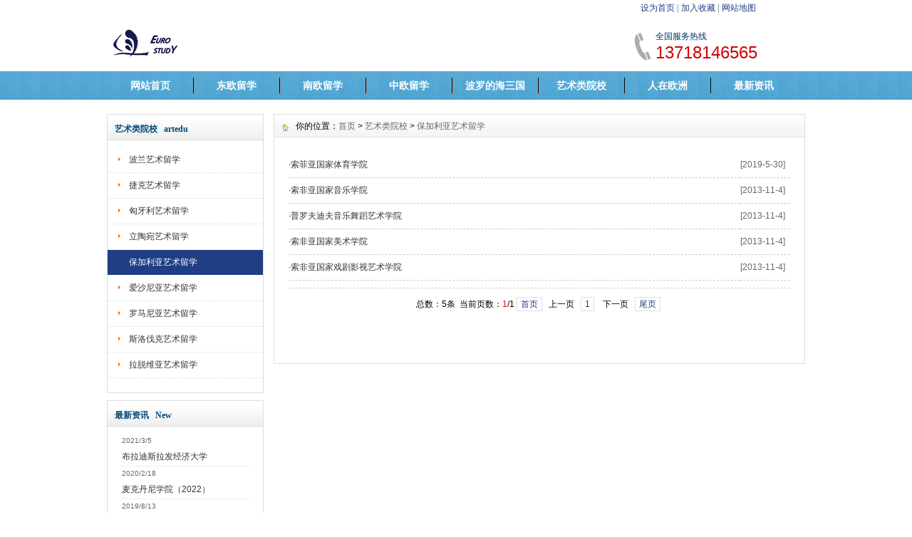

--- FILE ---
content_type: text/html
request_url: http://www.euro-study.com/artedu/BLart/
body_size: 3463
content:
<!DOCTYPE html PUBLIC "-//W3C//DTD XHTML 1.0 Transitional//EN" "http://www.w3.org/TR/xhtml1/DTD/xhtml1-transitional.dtd">
<html xmlns="http://www.w3.org/1999/xhtml">
<head>
<meta http-equiv="X-UA-Compatible" content="IE=7">
<meta http-equiv="Content-Type" content="text/html; charset=gb2312" />
<title>保加利亚艺术留学_东南欧留学网</title>
<meta name="keywords" content="" />
<meta name="description" content="" />
<link href="/css/HituxBlue/inner.css" rel="stylesheet" type="text/css" />
<link href="/css/HituxBlue/common.css" rel="stylesheet" type="text/css" />
<script type="text/javascript" src="/js/functions.js"></script>
<script type="text/javascript" src="/images/iepng/iepngfix_tilebg.js"></script>
</head>

<body>
<div id="wrapper">

<!--head start-->
<div id="head">

<!--top start -->
<div class="top">
<div class="TopInfo"><div class="link"><a onclick="this.style.behavior='url(#default#homepage)';this.setHomePage('http://www.euro-study.com');" href="#">设为首页</a> | <a href="javascript:window.external.AddFavorite('http://www.euro-study.com','东南欧留学网')">加入收藏</a> | <a href="/Sitemap/">网站地图</a></div>
</div>
<div class="clearfix"></div>
<div class="TopLogo">
<div class="logo"><a href="/"><img src="/images/up_images/2022318132920.jpg" alt="东南欧留学网"></a></div>
<div class="tel">
<p class="telW">全国服务热线</p>
<p class="telN">13718146565</p>
</div>
</div>

</div>
<!--top end-->

<!--nav start-->
<div id="NavLink">
<div class="NavBG">
<!--Head Menu Start-->
<ul id='sddm'><li class='CurrentLi'><a href='/'>网站首页</a></li> <li><a href='/StudyTour/' onmouseover=mopen('m2') onmouseout='mclosetime()'>东欧留学</a> <div id='m2' onmouseover='mcancelclosetime()' onmouseout='mclosetime()'><a href='/StudyTour/Ukraine/'>乌克兰留学</a> <a href='/StudyTour/Belarus/'>白罗斯留学</a> <a href='/StudyTour/Russia/'>俄罗斯留学</a> </div></li> <li><a href='/Southeurope/' onmouseover=mopen('m3') onmouseout='mclosetime()'>南欧留学</a> <div id='m3' onmouseover='mcancelclosetime()' onmouseout='mclosetime()'><a href='/Southeurope/Bulgaria'>保加利亚留学</a> <a href='/Southeurope/Romania'>罗马尼亚留学</a> <a href='/Southeurope/Slovenia'>斯洛文尼亚留学</a> <a href='/Southeurope/others'>其他国家留学</a> <a href='/Southeurope/Spain'>西班牙留学</a> </div></li> <li><a href='/centraleurope/' onmouseover=mopen('m4') onmouseout='mclosetime()'>中欧留学</a> <div id='m4' onmouseover='mcancelclosetime()' onmouseout='mclosetime()'><a href='/centraleurope/Poland'>波兰留学</a> <a href='/centraleurope/Hungary'>匈牙利留学</a> <a href='/centraleurope/Czech'>捷克留学</a> <a href='/centraleurope/Slovakia'>斯洛伐克留学</a> <a href='/centraleurope/Germany/'>德国留学</a> <a href='/centraleurope/Austria/'>奥地利留学</a> </div></li> <li><a href='/Baltic/' onmouseover=mopen('m5') onmouseout='mclosetime()'>波罗的海三国</a> <div id='m5' onmouseover='mcancelclosetime()' onmouseout='mclosetime()'><a href='/Baltic/Lithuania'>立陶宛留学</a> <a href='/Baltic/Latvia'>拉脱维亚留学</a> <a href='/Baltic/Estonia'>爱沙尼亚留学</a> </div></li> <li><a href='/artedu/' onmouseover=mopen('m6') onmouseout='mclosetime()'>艺术类院校</a> <div id='m6' onmouseover='mcancelclosetime()' onmouseout='mclosetime()'><a href='/artedu/PLart'>波兰艺术留学</a> <a href='/artedu/CZart'>捷克艺术留学</a> <a href='/artedu/HUart'>匈牙利艺术留学</a> <a href='/artedu/LTart'>立陶宛艺术留学</a> <a href='/artedu/BLart'>保加利亚艺术留学</a> <a href='/artedu/EEart'>爱沙尼亚艺术留学</a> <a href='/artedu/ROart'>罗马尼亚艺术留学</a> <a href='/artedu/SKart'>斯洛伐克艺术留学</a> <a href='/artedu/Latviaart'>拉脱维亚艺术留学</a> </div></li> <li><a href='/InEurope/' onmouseover=mopen('m7') onmouseout='mclosetime()'>人在欧洲</a> <div id='m7' onmouseover='mcancelclosetime()' onmouseout='mclosetime()'><a href='/InEurope/tourguide'>旅游攻略</a> <a href='/InEurope/food'>美味欧洲</a> <a href='/InEurope/transportguide'>交通指南</a> <a href='/InEurope/everydaylife'>点滴生活</a> </div></li> <li><a href='/news/'>最新资讯</a></li> </ul>
<!--Head Menu End-->
</div>
<div class="clearfix"></div>
</div>
<!--nav end-->

</div>
<!--head end-->
<!--body start-->
<div id="body">
<!--focus start-->
<div id="InnerBanner">

</div>
<!--foncus end-->
<div class="HeightTab clearfix"></div>
<!--inner start -->
<div class="inner">
<!--left start-->
<div class="left">
<div class="Sbox">
<div class="topic">艺术类院校&nbsp;&nbsp;&nbsp;artedu</div>
<div class="blank"><ul><li><A href='/artedu/PLart'>波兰艺术留学</A></li> <li><A href='/artedu/CZart'>捷克艺术留学</A></li> <li><A href='/artedu/HUart'>匈牙利艺术留学</A></li> <li><A href='/artedu/LTart'>立陶宛艺术留学</A></li> <li class='current'><A href='/artedu/BLart'>保加利亚艺术留学</A></li> <li><A href='/artedu/EEart'>爱沙尼亚艺术留学</A></li> <li><A href='/artedu/ROart'>罗马尼亚艺术留学</A></li> <li><A href='/artedu/SKart'>斯洛伐克艺术留学</A></li> <li><A href='/artedu/Latviaart'>拉脱维亚艺术留学</A></li> </ul></div>
</div>
<div class="HeightTab clearfix"></div>
<div class="Sbox">
<div class="topic">最新资讯&nbsp;&nbsp;&nbsp;New</div>
<div class="list">
<dl><dt>2021/3/5</dt><dd><a href='/html/3514262852.html' target='_blank' title='布拉迪斯拉发经济大学'>布拉迪斯拉发经济大学</a></dd><dt>2020/2/18</dt><dd><a href='/html/637418269.html' target='_blank' title='麦克丹尼学院（2022）'>麦克丹尼学院（2022）</a></dd><dt>2019/8/13</dt><dd><a href='/html/8061734538.html' target='_blank' title='波兹南理工大学'>波兹南理工大学</a></dd><dt>2019/8/7</dt><dd><a href='/html/0684791859.html' target='_blank' title='罗兹大学'>罗兹大学</a></dd><dt>2019/8/7</dt><dd><a href='/html/942753328.html' target='_blank' title='罗兹技术大学'>罗兹技术大学</a></dd></dl>
</div>

</div>
<div class="HeightTab clearfix"></div>
<div class="Sbox">
<div class="topic">搜索&nbsp;&nbsp;&nbsp;Search</div>
<div class="SearchBar">
<form method="get" action="/Search/index.asp">
				<input type="text" name="q" id="search-text" size="15" onBlur="if(this.value=='') this.value='请输入关键词';" 
onfocus="if(this.value=='请输入关键词') this.value='';" value="请输入关键词" /><input type="submit" id="search-submit" value="搜索" />
			</form>
</div>
</div>
</div>
<!--left end-->
<!--right start-->
<div class="right">
<div class="Position"><span>你的位置：<a href="/">首页</a> > <a href='/artedu/'>艺术类院校</a> > <a href='/artedu/BLart/'>保加利亚艺术留学</a></span></div>
<div class="HeightTab clearfix"></div>
<!--main start-->
<div class="main">

<div class="ArticleList">
	  <table  width="100%" border="0" cellspacing="0" cellpadding="0">
<ul><tr><td width='90%' class='fw_t'>·<a href='/html/6208452219.html' target='_blank'>索菲亚国家体育学院</a></td><td width='10%' class='fw_s'>[2019-5-30]</td></tr><tr><td width='90%' class='fw_t'>·<a href='/html/2178691557.html' target='_blank'>索非亚国家音乐学院</a></td><td width='10%' class='fw_s'>[2013-11-4]</td></tr><tr><td width='90%' class='fw_t'>·<a href='/html/2046811212.html' target='_blank'>普罗夫迪夫音乐舞蹈艺术学院</a></td><td width='10%' class='fw_s'>[2013-11-4]</td></tr><tr><td width='90%' class='fw_t'>·<a href='/html/612403942.html' target='_blank'>索非亚国家美术学院</a></td><td width='10%' class='fw_s'>[2013-11-4]</td></tr><tr><td width='90%' class='fw_t'>·<a href='/html/348725515.html' target='_blank'>索非亚国家戏剧影视艺术学院</a></td><td width='10%' class='fw_s'>[2013-11-4]</td></tr></ul>
        <tr>
          <td colspan="3"   height="10"></td>
        </tr>
      </table>
<div class="clearfix"></div>
	  <div class='t_page ColorLink'>总数：5条&nbsp;&nbsp;当前页数：<span class='FontRed'>1</span>/1<a href=index.html>首页</a>&nbsp;&nbsp;上一页&nbsp;&nbsp;<a href=index.html>1</a> &nbsp;&nbsp;下一页&nbsp;&nbsp;<a href=index.html>尾页</a></div>
</div>

</div>
<!--main end-->
</div>
<!--right end-->
</div>
<!--inner end-->
</div>
<!--body end-->
<div class="HeightTab clearfix"></div>
<!--footer start-->
<div id="footer">
<div class="inner">
<p> Copyright @ <a href="http://www.euro-study.com" target="_blank">东南欧留学网</a>  电话：010-67409303  13718146565  在线客服QQ（微信）: 107042486</p>
地址：北京市朝阳区建国门外大街24号东海中心1006室；

<a href="https://beian.miit.gov.cn/" target="_blank">京ICP备11023262号-2</a>

</div>
</div>
<!--footer end -->


</div>
<script type="text/javascript">
window.onerror=function(){return true;}
</script>
</body>
</html>
<!--
Powered By HituxCMS ASP V1.O   
-->






--- FILE ---
content_type: text/css
request_url: http://www.euro-study.com/css/HituxBlue/inner.css
body_size: 3061
content:
#body .inner{
	wdith:980px;}
#body .inner .left{
	width:220px;
	float:left;}
#body .inner .right{
	width:744px;
	float:right;
	border:1px solid #DDDDDD;
	padding-bottom:50px;}
#body .inner .left .Sbox{
	width:218px;
	border:1px solid #DDDDDD;
	padding-bottom:20px;
	font-size:12px;
	}

#body .inner .left .Sbox .topic{
	background:url("/images/Hituxblue/box_bg1.jpg") repeat left top;
	font-size:12px;
	font-family:"Microsoft Yahei";
	margin:5px 0px 10px 0px;
	line-height:30px;
	border-bottom:1px solid #DDDDDD;
	padding-left:10px;
	color:#024978;/*栏目背景框颜色*/
	font-weight:bold;}
#body .inner .left .Sbox .blank ul {
	padding:0px 0px;}
#body .inner .left .Sbox .blank ul li{
	cursor:pointer;
	
}
#body .inner .left .Sbox .blank .current a{
	background:#203E85; /*栏目背景框颜色*/
	border-bottom:1px solid #FFFFFF;
	}	
#body .inner .left .Sbox .blank .current a{
	color:#FFFFFF;}
#body .inner .left .Sbox .blank ul li a{
	display:block;
	height:35px;
	line-height:35px;
	padding-left:30px;
	border-bottom:1px dotted #DDDDDD;
	background:url("/images/Hituxblue/box_icon1.png") no-repeat 12px 12px;}	
#body .inner .left .Sbox .blank ul li a:hover{
	background:#203E85;
	border-bottom:1px solid #FFFFFF;
	color:#FFFFFF;
	text-decoration:none;}

#body .inner .left .Sbox .list dl{
	padding:0px 20px;
	}
#body .inner .left .Sbox .list dl dt{
	font-family:Arial;
	color:#666666;
	line-height:20px;
	font-size:10px;}

#body .inner .left .Sbox .list dl dd{
	line-height:25px;
	border-bottom:1px dotted #DDDDDD;}


#body .inner .right  .Position{
	font-size:12px;
	line-height:33px;
	background:url("/images/Hituxblue/box_bg5.jpg") repeat left top;
	}
#body .inner .right  .Position a{
	color:#666666;}
#body .inner .right  .Position span{
	padding-left:30px;
	background:url("/images/Hituxblue/box_icon2.png") no-repeat 10px 4px;
	}


#body .inner .right .main{
	padding:10px 20px;
	font-size:12px;}

/*content*/
#body .inner .right .main .content .title h3{
	text-align:center;
	font-size:18px;
	font-weight:normal;
	font-family:"Microsoft Yahei";}
#body .inner .right .main .content .infos{
	font-size:12px;
	line-height:40px;
	color:#666666;
	text-align:center;}
#body .inner .right .main .content .maincontent{
	font-size:12px;}
#body .inner .right .main .content .maincontent p{
	padding:5px 0px;
	line-height:200%;
	}
#body .inner .right .main .content .download{
	background:url("/images/Hituxblue/downicon.gif") no-repeat 15px 7px;
	padding-left:55px;
	border:1px solid #F5F5F5;
	line-height:40px;
	font-size:14px;
	font-family:Arial, Helvetica, sans-serif;
	margin:10px 0px;}

#body .inner .right .main .content .prenext{
	padding:10px 0px;
	margin-top:10px;}
#body .inner .right .main .content .prenext ul li{
	line-height:30px;
	background:url("/images/Hituxblue/jiantou.gif") no-repeat 0px 1px;
	padding-left:15px;}				
				
#body .inner .right .main .ArticleList{
	font-size:12px;}
#body .inner .right .main .ArticleList td{
	line-height:35px;
	border-bottom:1px dashed #CCC;}	
#body .inner .right .main .ArticleList .fw_t{
	font-size:12px;
	}
#body .inner .right .main .ArticleList .fw_s{
	font-size:12px;
	font-family:Arial, Helvetica, sans-serif;
	color:#666666;}

/* recruit */

#body .inner .right .main .RecruitList{
	}
#body .inner .right .main .RecruitList td{
	line-height:35px;
	border-bottom:1px solid #CCC;
	font-size:12px;}	
#body .inner .right .main .RecruitList .Rtitle{
	background:#203E85;
	color:#FFFFFF;
	font-size:14px;
	padding-left:10px;
	height:30px;
	line-height:30px;}
#body .inner .right .main .RecruitList .Rtitle span{
	text-align:right;
	font-size:12px;}
/*product*/
#body .inner .left .Sbox .ClassNav{
	padding:0px 10px;}
	
#body .inner .left .Sbox .ClassNav .NavTree ul{
}
	
#body .inner .left .Sbox .ClassNav .NavTree ul li{
position: relative;
z-index:1000;
}
	
/*1st level sub menu style */
#body .inner .left .Sbox .ClassNav .NavTree ul li ul{
left: 198px; /* Parent menu width - 1*/
position: absolute;
width: 160px; /*sub menu width*/
top: 0;
display: none;
border:1px solid #203E85;
border-top:2px solid #203E85;
background:#FFFFFF;
filter:progid:DXImageTransform.Microsoft.Shadow(Color=#999999, Strength=3, Direction=135);

}
/*All subsequent sub menu levels offset */
#body .inner .left .Sbox .ClassNav .NavTree ul li ul li ul{ 
left: 159px; /* Parent menu width - 1*/
z-index:100px;}
/* menu links style */
#body .inner .left .Sbox .ClassNav .NavTree ul li a{
	display: block;
	cursor:pointer;
	line-height:35px;
	border-bottom:1px dotted #DDDDDD;
	padding-left:10px;
	height:35px;}
#body .inner .left .Sbox .ClassNav .NavTree ul li li{
	background:url("/images/Hituxblue/box_icon1.png") no-repeat 12px 12px;
	padding-left:0;
	text-align:center;
}
#body .inner .left .Sbox .ClassNav .NavTree ul li li a{
	border-bottom:1px solid #DDDDDD;
	}
#body .inner .left .Sbox .ClassNav .NavTree ul .current a{
	background:#203E85;
	color:#FFFFFF;}
#body .inner .left .Sbox .ClassNav .NavTree ul .current li a{
	background:#FFFFFF;
	color:#000000;}
		
#body .inner .left .Sbox .ClassNav .NavTree ul li a:hover{
color: white;
background:#203E85;
text-decoration:none;
}
#body .inner .left .Sbox .ClassNav .NavTree .subfolderstyle{
background: url(/images/Hituxblue/arrow-list.gif) no-repeat 150px center ;
}
/* Holly Hack for IE \*/
* html #body .inner .left .Sbox .ClassNav .NavTree ul li { float: left; height: 1%; }
* html #body .inner .left .Sbox .ClassNav .NavTree ul li a { height: 1%; }
/* End */	

#body .inner .right .main .content .ProInfo .image{
	float:left;}	
	
#body .inner .right .main .content .ProInfo .column{
	float:right;
	width:400px;}
	
#body .inner .right .main .content .ProInfo .image img{
	width:270px;
	height:270px;
	}

#body .inner .right .main .content .ProInfo .image a{
	display:block;
	width:270px;
	height:270px;
	border:2px solid #F5F5F5;
	padding:2px;	
	}
#body .inner .right .main .content .ProInfo .image a:hover{
	border:2px solid #203E85;}
#body .inner .right .main .content .ProInfo .column .title{
	border-bottom:1px solid #ccc;
	padding:10px 0px;}
#body .inner .right .main .content .ProInfo .column .title h3{
	text-align:left;}
#body .inner .right .main .content .ProInfo .column .infos{
	text-align:left;}
#body .inner .right .main .content .ProInfo .column ul li{
	line-height:40px;
	height:40px;}

#body .inner .right .main .content .ProInfo .column ul li span{
	width:100px;
	height:20px;
	border:1px solid #203E85;
	padding:3px;
	}					
#body .inner .right .main .content .ProInfo .column ul li p{
	color:#666666;}
#body .inner .right .main  .IntroTitle{
	font-size:14px;
	font-family:"Microsoft Yahei","黑体";
	line-height:35px;
	border-bottom:2px solid #203E85;
	margin:10px 0px;
	padding-left:10px;
	background:url("/images/Hituxblue/cicon.gif") no-repeat 0px 8px;
	color:#FFFFFF;}

#body .inner .right .main .content .MorePro  .albumblock .inner{
	width:143px;
	height:143px;
	}

#body .inner .right .main .content .MorePro .albumblock .inner img{
	width:139px;
	height:139px;	}

#body .inner .right .main .content .MorePro  .albumblock .inner .albumtitle{
	width:143px;
	}
	
#body .inner .right .main .content .CaseBlock li{
	width:330px;
	float:left;
	padding-left:10px;
	}
#body .inner .right .main .content .CaseBlock .Cimg a{
	display:block;
	border:1px solid #F5F5F5;
	padding:1px;}
#body .inner .right .main .content .CaseBlock .Cimg a:hover{
	border:1px solid #203E85;}		
#body .inner .right .main .content .CaseBlock .case_ct{ height:30px; line-height:30px; color:#2586BE; background:#E5F4FC; font-weight:bold;}
#body .inner .right .main .content .CaseBlock .case_txt{ height:35px; line-height:35px; background:url(/images/Hituxblue/xx.jpg) repeat-x; text-align:left;font-size:12px;}
#body .inner .right .main .content .CaseBlock .case_mc{ color:#1C3B67;}
#body .inner .right .main .content .CaseBlock .hycd_ct{ height:35px; line-height:35px;  color:#fff;  font-weight:bold; padding-left:40px;}
#body .inner .right .main .content .CaseBlock .hycd_ct a{ color:#fff;}
#body .inner .right .main .content .CaseBlock .hycd_ct a:hover{ color:#FFFACC}
#body .inner .right .main .content .CaseBlock .hycd_ct a:visited{ color:#fff}
#body .inner .right .main .content .CaseBlock .hycd_mc{ color:#ff6600;}
#body .inner .right .main .content .CaseBlock .ttp{ margin-top:10px; margin-bottom:10px;}	


/* sitemap */
#body .inner .right .main .SiteMap{
	padding:0px 10px;}
		
#body .inner .right .main .SiteMap ul li{
	font-weight:bold;
	line-height:25px;
	padding:10px 20px;
	border-bottom:1px dashed #CCCCCC;
	font-size:14px;
	background:url("/images/Hituxblue/ico4.jpg") no-repeat left 18px;}


#body .inner .right .main .SiteMap ul li ul li{
	font-weight:normal;
	border-bottom:none;
	font-size:12px;
	background:none;
	padding:5px 0px;}
					



/* FeedBack */
#body .inner .right .main .FeedBack {}
#body .inner .right .main .FeedBack .Fleft{
	width:90px;
	float:left;
	}
#body .inner .right .main .FeedBack .Fleft .Ficon{
	padding:0px  12px;
	}
#body .inner .right .main .FeedBack .Fleft .Fname{
	text-align:center;
	font-family:Arial, Helvetica, sans-serif;
	font-size:12px;
	padding-top:5px;
	color:#203E85;
	font-weight:bold;}		
#body .inner .right .main .FeedBack .Fright{
	float:left;
	width:600px;
	padding-bottom:10px;
	}
#body .inner .right .main .FeedBack .Fright .Fcontent .Ftime{
	text-align:right;
	font-family:Arial, Helvetica, sans-serif;
	color:#203E85;
	padding:0px 20px 5px 20px;}	
#body .inner .right .main .FeedBack .Fright .Fcontent{
	width:600px;
	background:url("/images/Hituxblue/PostBG.jpg") no-repeat left top;
	padding:10px 0px;
	}
#body .inner .right .main .FeedBack .Fright .Fcontent p{
	padding:0px 20px 5px 50px;}

#body .inner .right .main .FeedBack .Fright .Fcontent .Freply .FRtitle{
	margin-left:20px;
	line-height:20px;
	color:#FFFFFF;
	height:25px;
	background:url("/images/Hituxblue/picon.gif") no-repeat 2px 0px;
	padding-left:20px;
	font-weight:bold;}
#body .inner .right .main .FeedBack .Fright .Fcontent .Freply p{
	color:#989E4D}	
#body .inner .right .main .FeedBack .Fright .Fline{
	float:right;
	width:572px;
	border-top:1px solid #EDEDEF;
	filter:progid:DXImageTransform.Microsoft.Shadow(Color=#999999, Strength=1, Direction=180);} 

#body .inner .right .main .FeedBack .IntroTitle{
	width:665px;
	margin:auto;
	}
#body .inner .right .main .FeedBack .commentbox{
	padding-top:5px;}	
#body .inner .right .main .FeedBack .commentbox #commentform td{
	height:40px;}
#body .inner .right .main .FeedBack .commentbox #commentform input{
	height:25px;
	line-height:25px;}

#body .inner .right .main .FeedBack .commentbox #commentform .Cbutton{
	line-height:25px;
	background:#203E85;
	border:none;
	color:#FFFFFF;
	font-size:14px;
	cursor:pointer;}
	
#body .inner .right .main .FeedBack .commentlist dt{
	padding:5px 10px;
	background-color:#dededc;
	height:22px;
	line-height:22px;
	font-size:12px;}	
#body .inner .right .main .FeedBack .commentlist dd{
	padding:15px 0px 15px 0px;
	line-height:180%;
	font-size:14px;
	}	
#body .inner .right .main .FeedBack .commentlist dd  b{
	color:#458D3A;}

#body .inner .right .main .FeedBack .commentlist dd span{
	color:#A00000;}	
#body .inner .right .main .FeedBack .commentlist p{
	padding:0px;
	line-height:180%;
	margin:0px;}
									